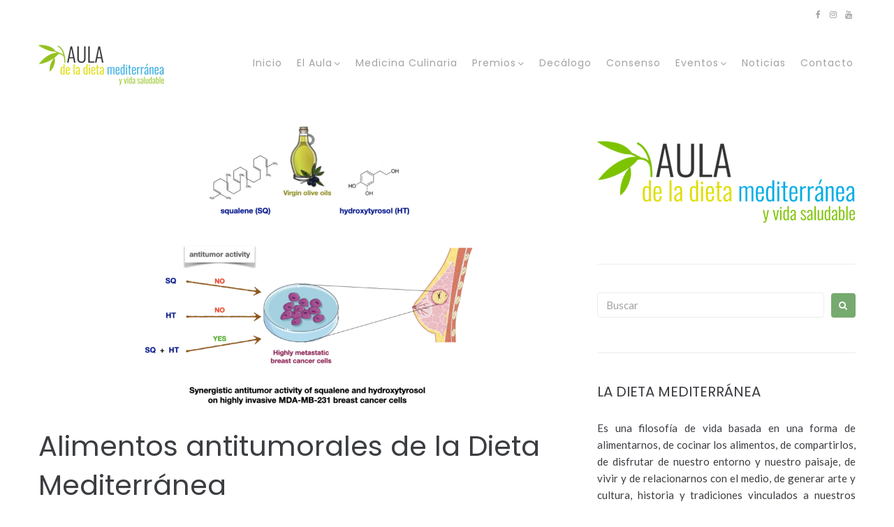

--- FILE ---
content_type: text/html; charset=UTF-8
request_url: https://auladietamediterranea.es/alimentos-antitumorales-de-la-dieta-mediterranea/
body_size: 14179
content:
<!DOCTYPE html>
<html lang="es">
<head>
<meta charset="UTF-8">
<link rel="profile" href="http://gmpg.org/xfn/11">
<link rel="pingback" href="https://auladietamediterranea.es/xmlrpc.php">

<meta name="viewport" content="width=device-width, initial-scale=1" />
<title>Alimentos antitumorales de la Dieta Mediterránea &#8211; Aula de la Dieta Mediterránea y Vida Saludable</title>
<meta name='robots' content='max-image-preview:large' />
	<style>img:is([sizes="auto" i], [sizes^="auto," i]) { contain-intrinsic-size: 3000px 1500px }</style>
	<link rel='dns-prefetch' href='//www.googletagmanager.com' />
<link rel='dns-prefetch' href='//fonts.googleapis.com' />
<link rel="alternate" type="application/rss+xml" title="Aula de la Dieta Mediterránea y Vida Saludable &raquo; Feed" href="https://auladietamediterranea.es/feed/" />
<link rel="alternate" type="application/rss+xml" title="Aula de la Dieta Mediterránea y Vida Saludable &raquo; Feed de los comentarios" href="https://auladietamediterranea.es/comments/feed/" />
<link rel="alternate" type="application/rss+xml" title="Aula de la Dieta Mediterránea y Vida Saludable &raquo; Comentario Alimentos antitumorales de la Dieta Mediterránea del feed" href="https://auladietamediterranea.es/alimentos-antitumorales-de-la-dieta-mediterranea/feed/" />
<script type="text/javascript">
/* <![CDATA[ */
window._wpemojiSettings = {"baseUrl":"https:\/\/s.w.org\/images\/core\/emoji\/15.1.0\/72x72\/","ext":".png","svgUrl":"https:\/\/s.w.org\/images\/core\/emoji\/15.1.0\/svg\/","svgExt":".svg","source":{"concatemoji":"https:\/\/auladietamediterranea.es\/wp-includes\/js\/wp-emoji-release.min.js?ver=6.8.1"}};
/*! This file is auto-generated */
!function(i,n){var o,s,e;function c(e){try{var t={supportTests:e,timestamp:(new Date).valueOf()};sessionStorage.setItem(o,JSON.stringify(t))}catch(e){}}function p(e,t,n){e.clearRect(0,0,e.canvas.width,e.canvas.height),e.fillText(t,0,0);var t=new Uint32Array(e.getImageData(0,0,e.canvas.width,e.canvas.height).data),r=(e.clearRect(0,0,e.canvas.width,e.canvas.height),e.fillText(n,0,0),new Uint32Array(e.getImageData(0,0,e.canvas.width,e.canvas.height).data));return t.every(function(e,t){return e===r[t]})}function u(e,t,n){switch(t){case"flag":return n(e,"\ud83c\udff3\ufe0f\u200d\u26a7\ufe0f","\ud83c\udff3\ufe0f\u200b\u26a7\ufe0f")?!1:!n(e,"\ud83c\uddfa\ud83c\uddf3","\ud83c\uddfa\u200b\ud83c\uddf3")&&!n(e,"\ud83c\udff4\udb40\udc67\udb40\udc62\udb40\udc65\udb40\udc6e\udb40\udc67\udb40\udc7f","\ud83c\udff4\u200b\udb40\udc67\u200b\udb40\udc62\u200b\udb40\udc65\u200b\udb40\udc6e\u200b\udb40\udc67\u200b\udb40\udc7f");case"emoji":return!n(e,"\ud83d\udc26\u200d\ud83d\udd25","\ud83d\udc26\u200b\ud83d\udd25")}return!1}function f(e,t,n){var r="undefined"!=typeof WorkerGlobalScope&&self instanceof WorkerGlobalScope?new OffscreenCanvas(300,150):i.createElement("canvas"),a=r.getContext("2d",{willReadFrequently:!0}),o=(a.textBaseline="top",a.font="600 32px Arial",{});return e.forEach(function(e){o[e]=t(a,e,n)}),o}function t(e){var t=i.createElement("script");t.src=e,t.defer=!0,i.head.appendChild(t)}"undefined"!=typeof Promise&&(o="wpEmojiSettingsSupports",s=["flag","emoji"],n.supports={everything:!0,everythingExceptFlag:!0},e=new Promise(function(e){i.addEventListener("DOMContentLoaded",e,{once:!0})}),new Promise(function(t){var n=function(){try{var e=JSON.parse(sessionStorage.getItem(o));if("object"==typeof e&&"number"==typeof e.timestamp&&(new Date).valueOf()<e.timestamp+604800&&"object"==typeof e.supportTests)return e.supportTests}catch(e){}return null}();if(!n){if("undefined"!=typeof Worker&&"undefined"!=typeof OffscreenCanvas&&"undefined"!=typeof URL&&URL.createObjectURL&&"undefined"!=typeof Blob)try{var e="postMessage("+f.toString()+"("+[JSON.stringify(s),u.toString(),p.toString()].join(",")+"));",r=new Blob([e],{type:"text/javascript"}),a=new Worker(URL.createObjectURL(r),{name:"wpTestEmojiSupports"});return void(a.onmessage=function(e){c(n=e.data),a.terminate(),t(n)})}catch(e){}c(n=f(s,u,p))}t(n)}).then(function(e){for(var t in e)n.supports[t]=e[t],n.supports.everything=n.supports.everything&&n.supports[t],"flag"!==t&&(n.supports.everythingExceptFlag=n.supports.everythingExceptFlag&&n.supports[t]);n.supports.everythingExceptFlag=n.supports.everythingExceptFlag&&!n.supports.flag,n.DOMReady=!1,n.readyCallback=function(){n.DOMReady=!0}}).then(function(){return e}).then(function(){var e;n.supports.everything||(n.readyCallback(),(e=n.source||{}).concatemoji?t(e.concatemoji):e.wpemoji&&e.twemoji&&(t(e.twemoji),t(e.wpemoji)))}))}((window,document),window._wpemojiSettings);
/* ]]> */
</script>
<style id='wp-emoji-styles-inline-css' type='text/css'>

	img.wp-smiley, img.emoji {
		display: inline !important;
		border: none !important;
		box-shadow: none !important;
		height: 1em !important;
		width: 1em !important;
		margin: 0 0.07em !important;
		vertical-align: -0.1em !important;
		background: none !important;
		padding: 0 !important;
	}
</style>
<style id='classic-theme-styles-inline-css' type='text/css'>
/*! This file is auto-generated */
.wp-block-button__link{color:#fff;background-color:#32373c;border-radius:9999px;box-shadow:none;text-decoration:none;padding:calc(.667em + 2px) calc(1.333em + 2px);font-size:1.125em}.wp-block-file__button{background:#32373c;color:#fff;text-decoration:none}
</style>
<link rel='stylesheet' id='mediaelement-css' href='https://auladietamediterranea.es/wp-includes/js/mediaelement/mediaelementplayer-legacy.min.css?ver=4.2.17' type='text/css' media='all' />
<link rel='stylesheet' id='wp-mediaelement-css' href='https://auladietamediterranea.es/wp-includes/js/mediaelement/wp-mediaelement.min.css?ver=6.8.1' type='text/css' media='all' />
<style id='global-styles-inline-css' type='text/css'>
:root{--wp--preset--aspect-ratio--square: 1;--wp--preset--aspect-ratio--4-3: 4/3;--wp--preset--aspect-ratio--3-4: 3/4;--wp--preset--aspect-ratio--3-2: 3/2;--wp--preset--aspect-ratio--2-3: 2/3;--wp--preset--aspect-ratio--16-9: 16/9;--wp--preset--aspect-ratio--9-16: 9/16;--wp--preset--color--black: #000000;--wp--preset--color--cyan-bluish-gray: #abb8c3;--wp--preset--color--white: #ffffff;--wp--preset--color--pale-pink: #f78da7;--wp--preset--color--vivid-red: #cf2e2e;--wp--preset--color--luminous-vivid-orange: #ff6900;--wp--preset--color--luminous-vivid-amber: #fcb900;--wp--preset--color--light-green-cyan: #7bdcb5;--wp--preset--color--vivid-green-cyan: #00d084;--wp--preset--color--pale-cyan-blue: #8ed1fc;--wp--preset--color--vivid-cyan-blue: #0693e3;--wp--preset--color--vivid-purple: #9b51e0;--wp--preset--gradient--vivid-cyan-blue-to-vivid-purple: linear-gradient(135deg,rgba(6,147,227,1) 0%,rgb(155,81,224) 100%);--wp--preset--gradient--light-green-cyan-to-vivid-green-cyan: linear-gradient(135deg,rgb(122,220,180) 0%,rgb(0,208,130) 100%);--wp--preset--gradient--luminous-vivid-amber-to-luminous-vivid-orange: linear-gradient(135deg,rgba(252,185,0,1) 0%,rgba(255,105,0,1) 100%);--wp--preset--gradient--luminous-vivid-orange-to-vivid-red: linear-gradient(135deg,rgba(255,105,0,1) 0%,rgb(207,46,46) 100%);--wp--preset--gradient--very-light-gray-to-cyan-bluish-gray: linear-gradient(135deg,rgb(238,238,238) 0%,rgb(169,184,195) 100%);--wp--preset--gradient--cool-to-warm-spectrum: linear-gradient(135deg,rgb(74,234,220) 0%,rgb(151,120,209) 20%,rgb(207,42,186) 40%,rgb(238,44,130) 60%,rgb(251,105,98) 80%,rgb(254,248,76) 100%);--wp--preset--gradient--blush-light-purple: linear-gradient(135deg,rgb(255,206,236) 0%,rgb(152,150,240) 100%);--wp--preset--gradient--blush-bordeaux: linear-gradient(135deg,rgb(254,205,165) 0%,rgb(254,45,45) 50%,rgb(107,0,62) 100%);--wp--preset--gradient--luminous-dusk: linear-gradient(135deg,rgb(255,203,112) 0%,rgb(199,81,192) 50%,rgb(65,88,208) 100%);--wp--preset--gradient--pale-ocean: linear-gradient(135deg,rgb(255,245,203) 0%,rgb(182,227,212) 50%,rgb(51,167,181) 100%);--wp--preset--gradient--electric-grass: linear-gradient(135deg,rgb(202,248,128) 0%,rgb(113,206,126) 100%);--wp--preset--gradient--midnight: linear-gradient(135deg,rgb(2,3,129) 0%,rgb(40,116,252) 100%);--wp--preset--font-size--small: 13px;--wp--preset--font-size--medium: 20px;--wp--preset--font-size--large: 36px;--wp--preset--font-size--x-large: 42px;--wp--preset--spacing--20: 0.44rem;--wp--preset--spacing--30: 0.67rem;--wp--preset--spacing--40: 1rem;--wp--preset--spacing--50: 1.5rem;--wp--preset--spacing--60: 2.25rem;--wp--preset--spacing--70: 3.38rem;--wp--preset--spacing--80: 5.06rem;--wp--preset--shadow--natural: 6px 6px 9px rgba(0, 0, 0, 0.2);--wp--preset--shadow--deep: 12px 12px 50px rgba(0, 0, 0, 0.4);--wp--preset--shadow--sharp: 6px 6px 0px rgba(0, 0, 0, 0.2);--wp--preset--shadow--outlined: 6px 6px 0px -3px rgba(255, 255, 255, 1), 6px 6px rgba(0, 0, 0, 1);--wp--preset--shadow--crisp: 6px 6px 0px rgba(0, 0, 0, 1);}:where(.is-layout-flex){gap: 0.5em;}:where(.is-layout-grid){gap: 0.5em;}body .is-layout-flex{display: flex;}.is-layout-flex{flex-wrap: wrap;align-items: center;}.is-layout-flex > :is(*, div){margin: 0;}body .is-layout-grid{display: grid;}.is-layout-grid > :is(*, div){margin: 0;}:where(.wp-block-columns.is-layout-flex){gap: 2em;}:where(.wp-block-columns.is-layout-grid){gap: 2em;}:where(.wp-block-post-template.is-layout-flex){gap: 1.25em;}:where(.wp-block-post-template.is-layout-grid){gap: 1.25em;}.has-black-color{color: var(--wp--preset--color--black) !important;}.has-cyan-bluish-gray-color{color: var(--wp--preset--color--cyan-bluish-gray) !important;}.has-white-color{color: var(--wp--preset--color--white) !important;}.has-pale-pink-color{color: var(--wp--preset--color--pale-pink) !important;}.has-vivid-red-color{color: var(--wp--preset--color--vivid-red) !important;}.has-luminous-vivid-orange-color{color: var(--wp--preset--color--luminous-vivid-orange) !important;}.has-luminous-vivid-amber-color{color: var(--wp--preset--color--luminous-vivid-amber) !important;}.has-light-green-cyan-color{color: var(--wp--preset--color--light-green-cyan) !important;}.has-vivid-green-cyan-color{color: var(--wp--preset--color--vivid-green-cyan) !important;}.has-pale-cyan-blue-color{color: var(--wp--preset--color--pale-cyan-blue) !important;}.has-vivid-cyan-blue-color{color: var(--wp--preset--color--vivid-cyan-blue) !important;}.has-vivid-purple-color{color: var(--wp--preset--color--vivid-purple) !important;}.has-black-background-color{background-color: var(--wp--preset--color--black) !important;}.has-cyan-bluish-gray-background-color{background-color: var(--wp--preset--color--cyan-bluish-gray) !important;}.has-white-background-color{background-color: var(--wp--preset--color--white) !important;}.has-pale-pink-background-color{background-color: var(--wp--preset--color--pale-pink) !important;}.has-vivid-red-background-color{background-color: var(--wp--preset--color--vivid-red) !important;}.has-luminous-vivid-orange-background-color{background-color: var(--wp--preset--color--luminous-vivid-orange) !important;}.has-luminous-vivid-amber-background-color{background-color: var(--wp--preset--color--luminous-vivid-amber) !important;}.has-light-green-cyan-background-color{background-color: var(--wp--preset--color--light-green-cyan) !important;}.has-vivid-green-cyan-background-color{background-color: var(--wp--preset--color--vivid-green-cyan) !important;}.has-pale-cyan-blue-background-color{background-color: var(--wp--preset--color--pale-cyan-blue) !important;}.has-vivid-cyan-blue-background-color{background-color: var(--wp--preset--color--vivid-cyan-blue) !important;}.has-vivid-purple-background-color{background-color: var(--wp--preset--color--vivid-purple) !important;}.has-black-border-color{border-color: var(--wp--preset--color--black) !important;}.has-cyan-bluish-gray-border-color{border-color: var(--wp--preset--color--cyan-bluish-gray) !important;}.has-white-border-color{border-color: var(--wp--preset--color--white) !important;}.has-pale-pink-border-color{border-color: var(--wp--preset--color--pale-pink) !important;}.has-vivid-red-border-color{border-color: var(--wp--preset--color--vivid-red) !important;}.has-luminous-vivid-orange-border-color{border-color: var(--wp--preset--color--luminous-vivid-orange) !important;}.has-luminous-vivid-amber-border-color{border-color: var(--wp--preset--color--luminous-vivid-amber) !important;}.has-light-green-cyan-border-color{border-color: var(--wp--preset--color--light-green-cyan) !important;}.has-vivid-green-cyan-border-color{border-color: var(--wp--preset--color--vivid-green-cyan) !important;}.has-pale-cyan-blue-border-color{border-color: var(--wp--preset--color--pale-cyan-blue) !important;}.has-vivid-cyan-blue-border-color{border-color: var(--wp--preset--color--vivid-cyan-blue) !important;}.has-vivid-purple-border-color{border-color: var(--wp--preset--color--vivid-purple) !important;}.has-vivid-cyan-blue-to-vivid-purple-gradient-background{background: var(--wp--preset--gradient--vivid-cyan-blue-to-vivid-purple) !important;}.has-light-green-cyan-to-vivid-green-cyan-gradient-background{background: var(--wp--preset--gradient--light-green-cyan-to-vivid-green-cyan) !important;}.has-luminous-vivid-amber-to-luminous-vivid-orange-gradient-background{background: var(--wp--preset--gradient--luminous-vivid-amber-to-luminous-vivid-orange) !important;}.has-luminous-vivid-orange-to-vivid-red-gradient-background{background: var(--wp--preset--gradient--luminous-vivid-orange-to-vivid-red) !important;}.has-very-light-gray-to-cyan-bluish-gray-gradient-background{background: var(--wp--preset--gradient--very-light-gray-to-cyan-bluish-gray) !important;}.has-cool-to-warm-spectrum-gradient-background{background: var(--wp--preset--gradient--cool-to-warm-spectrum) !important;}.has-blush-light-purple-gradient-background{background: var(--wp--preset--gradient--blush-light-purple) !important;}.has-blush-bordeaux-gradient-background{background: var(--wp--preset--gradient--blush-bordeaux) !important;}.has-luminous-dusk-gradient-background{background: var(--wp--preset--gradient--luminous-dusk) !important;}.has-pale-ocean-gradient-background{background: var(--wp--preset--gradient--pale-ocean) !important;}.has-electric-grass-gradient-background{background: var(--wp--preset--gradient--electric-grass) !important;}.has-midnight-gradient-background{background: var(--wp--preset--gradient--midnight) !important;}.has-small-font-size{font-size: var(--wp--preset--font-size--small) !important;}.has-medium-font-size{font-size: var(--wp--preset--font-size--medium) !important;}.has-large-font-size{font-size: var(--wp--preset--font-size--large) !important;}.has-x-large-font-size{font-size: var(--wp--preset--font-size--x-large) !important;}
:where(.wp-block-post-template.is-layout-flex){gap: 1.25em;}:where(.wp-block-post-template.is-layout-grid){gap: 1.25em;}
:where(.wp-block-columns.is-layout-flex){gap: 2em;}:where(.wp-block-columns.is-layout-grid){gap: 2em;}
:root :where(.wp-block-pullquote){font-size: 1.5em;line-height: 1.6;}
</style>
<link rel='stylesheet' id='contact-form-7-css' href='https://auladietamediterranea.es/wp-content/plugins/contact-form-7/includes/css/styles.css?ver=5.5.3' type='text/css' media='all' />
<link rel='stylesheet' id='font-awesome-css' href='https://auladietamediterranea.es/wp-content/plugins/elementor/assets/lib/font-awesome/css/font-awesome.min.css?ver=4.7.0' type='text/css' media='all' />
<link rel='stylesheet' id='magnific-popup-css' href='https://auladietamediterranea.es/wp-content/themes/frutti/assets/lib/magnific-popup/magnific-popup.min.css?ver=1.1.0' type='text/css' media='all' />
<link rel='stylesheet' id='jquery-swiper-css' href='https://auladietamediterranea.es/wp-content/themes/frutti/assets/lib/swiper/swiper.min.css?ver=3.4.0' type='text/css' media='all' />
<link rel='stylesheet' id='frutti-theme-style-css' href='https://auladietamediterranea.es/wp-content/themes/frutti/style.css?ver=1.0.0' type='text/css' media='all' />
<style id='frutti-theme-style-inline-css' type='text/css'>
/* #Typography */body {font-style: normal;font-weight: 400;font-size: 15px;line-height: 1.6;font-family: Lato, sans-serif;letter-spacing: 0px;text-align: left;color: #3b3d42;}h1,.h1-style {font-style: normal;font-weight: 400;font-size: 34px;line-height: 1.4;font-family: Poppins, sans-serif;letter-spacing: 0px;text-align: inherit;color: #3b3d42;}h2,.h2-style {font-style: normal;font-weight: 400;font-size: 24px;line-height: 1.4;font-family: Poppins, sans-serif;letter-spacing: 0px;text-align: inherit;color: #3b3d42;}h3,.h3-style {font-style: normal;font-weight: 400;font-size: 21px;line-height: 1.4;font-family: Poppins, sans-serif;letter-spacing: 0px;text-align: inherit;color: #3b3d42;}h4,.h4-style {font-style: normal;font-weight: 400;font-size: 20px;line-height: 1.5;font-family: Poppins, sans-serif;letter-spacing: 0px;text-align: inherit;color: #3b3d42;}h5,.h5-style {font-style: normal;font-weight: 500;font-size: 18px;line-height: 1.5;font-family: Poppins, sans-serif;letter-spacing: 0px;text-align: inherit;color: #3b3d42;}h6,.h6-style {font-style: normal;font-weight: 500;font-size: 14px;line-height: 1.5;font-family: Poppins, sans-serif;letter-spacing: 0px;text-align: inherit;color: #3b3d42;}@media (min-width: 1200px) {h1,.h1-style { font-size: 56px; }h2,.h2-style { font-size: 40px; }h3,.h3-style { font-size: 28px; }}a,h1 a:hover,h2 a:hover,h3 a:hover,h4 a:hover,h5 a:hover,h6 a:hover { color: #76aa6f; }a:hover { color: #3b3d42; }blockquote {color: #76aa6f;}/* #Header */.site-header__wrap {background-color: #ffffff;background-repeat: repeat;background-position: center top;background-attachment: scroll;;}/* ##Top Panel */.top-panel {color: #a1a2a4;background-color: #ffffff;}/* #Main Menu */.main-navigation {font-style: normal;font-weight: 400;font-size: 14px;line-height: 1.4;font-family: Poppins, sans-serif;letter-spacing: 1px;}.main-navigation a,.menu-item-has-children:before {color: #a1a2a4;}.main-navigation a:hover,.main-navigation .current_page_item>a,.main-navigation .current-menu-item>a,.main-navigation .current_page_ancestor>a,.main-navigation .current-menu-ancestor>a {color: #3b3d42;}/* #Mobile Menu */.mobile-menu-toggle-button {color: #ffffff;background-color: #76aa6f;}/* #Social */.social-list a {color: #a1a2a4;}.social-list a:hover {color: #76aa6f;}/* #Breadcrumbs */.breadcrumbs_item {font-style: normal;font-weight: 400;font-size: 11px;line-height: 1.5;font-family: Roboto, sans-serif;letter-spacing: 0px;}.breadcrumbs_item_sep,.breadcrumbs_item_link {color: #a1a2a4;}.breadcrumbs_item_link:hover {color: #76aa6f;}/* #Post navigation */.post-navigation i {color: #a1a2a4;}.post-navigation .nav-links a:hover .post-title,.post-navigation .nav-links a:hover .nav-text {color: #76aa6f;}.post-navigation .nav-links a:hover i {color: #3b3d42;}/* #Pagination */.pagination .page-numbers,.page-links > span,.page-links > a {color: #a1a2a4;}.pagination a.page-numbers:hover,.pagination .page-numbers.current,.page-links > a:hover,.page-links > span {color: #3b3d42;}.pagination .next,.pagination .prev {color: #76aa6f;}.pagination .next:hover,.pagination .prev:hover {color: #3b3d42;}/* #Button Appearance Styles (regular scheme) */.btn,button,input[type='button'],input[type='reset'],input[type='submit'] {font-style: normal;font-weight: 900;font-size: 11px;line-height: 1;font-family: Roboto, sans-serif;letter-spacing: 1px;color: #ffffff;background-color: #76aa6f;}.btn:hover,button:hover,input[type='button']:hover,input[type='reset']:hover,input[type='submit']:hover,input[type='reset']:hover {color: #ffffff;background-color: rgb(156,208,149);}.btn.invert-button {color: #ffffff;}.btn.invert-button:hover {color: #ffffff;border-color: #76aa6f;background-color: #76aa6f;}input,optgroup,select,textarea {font-size: 15px;}/* #Comment, Contact, Password Forms */.comment-form .submit,.wpcf7-submit,.post-password-form label + input {font-style: normal;font-weight: 900;font-size: 11px;line-height: 1;font-family: Roboto, sans-serif;letter-spacing: 1px;color: #ffffff;background-color: #76aa6f;}.comment-form .submit:hover,.wpcf7-submit:hover,.post-password-form label + input:hover {color: #ffffff;background-color: rgb(156,208,149);}.comment-reply-title {font-style: normal;font-weight: 400;font-size: 20px;line-height: 1.5;font-family: Poppins, sans-serif;letter-spacing: 0px;color: #3b3d42;}/* Cookies consent */.comment-form-cookies-consent input[type='checkbox']:checked ~ label[for=wp-comment-cookies-consent]:before {color: #ffffff;border-color: #76aa6f;background-color: #76aa6f;}/* #Comment Reply Link */#cancel-comment-reply-link {color: #76aa6f;}#cancel-comment-reply-link:hover {color: #3b3d42;}/* #Comment item */.comment-body .fn {font-style: normal;font-weight: 500;font-size: 14px;line-height: 1.5;font-family: Poppins, sans-serif;letter-spacing: 0px;color: #3b3d42;}.comment-date__time {color: #a1a2a4;}.comment-reply-link {font-style: normal;font-weight: 900;font-size: 11px;line-height: 1;font-family: Roboto, sans-serif;letter-spacing: 1px;}/* #Input Placeholders */::-webkit-input-placeholder { color: #a1a2a4; }::-moz-placeholder{ color: #a1a2a4; }:-moz-placeholder{ color: #a1a2a4; }:-ms-input-placeholder{ color: #a1a2a4; }/* #Entry Meta */.posted-on,.cat-links,.byline,.tags-links {color: #a1a2a4;}.comments-button {color: #a1a2a4;}.comments-button:hover {color: #ffffff;background-color: #76aa6f;}.btn-style .post-categories a {color: #ffffff;background-color: #76aa6f;}.btn-style .post-categories a:hover {color: #ffffff;background-color: rgb(156,208,149);}.sticky-label {color: #ffffff;background-color: #76aa6f;}/* Posts List Item Invert */.invert-hover.has-post-thumbnail:hover,.invert-hover.has-post-thumbnail:hover .posted-on,.invert-hover.has-post-thumbnail:hover .cat-links,.invert-hover.has-post-thumbnail:hover .byline,.invert-hover.has-post-thumbnail:hover .tags-links,.invert-hover.has-post-thumbnail:hover .entry-meta,.invert-hover.has-post-thumbnail:hover a,.invert-hover.has-post-thumbnail:hover .btn-icon,.invert-item.has-post-thumbnail,.invert-item.has-post-thumbnail .posted-on,.invert-item.has-post-thumbnail .cat-links,.invert-item.has-post-thumbnail .byline,.invert-item.has-post-thumbnail .tags-links,.invert-item.has-post-thumbnail .entry-meta,.invert-item.has-post-thumbnail a,.invert-item.has-post-thumbnail .btn:hover,.invert-item.has-post-thumbnail .btn-style .post-categories a:hover,.invert,.invert .entry-title,.invert a,.invert .byline,.invert .posted-on,.invert .cat-links,.invert .tags-links {color: #ffffff;}.invert-hover.has-post-thumbnail:hover a:hover,.invert-hover.has-post-thumbnail:hover .btn-icon:hover,.invert-item.has-post-thumbnail a:hover,.invert a:hover {color: #76aa6f;}.invert-hover.has-post-thumbnail .btn,.invert-item.has-post-thumbnail .comments-button,.posts-list--default.list-style-v10 .invert.default-item .comments-button{color: #ffffff;background-color: #76aa6f;}.invert-hover.has-post-thumbnail .btn:hover,.invert-item.has-post-thumbnail .comments-button:hover,.posts-list--default.list-style-v10 .invert.default-item .comments-button:hover {color: #76aa6f;background-color: #ffffff;}/* Default Posts List */.list-style-v8 .comments-link {color: #a1a2a4;}.list-style-v8 .comments-link:hover {color: #3b3d42;}/* Creative Posts List */.creative-item .entry-title a:hover {color: #76aa6f;}.list-style-default .creative-item a,.creative-item .btn-icon {color: #a1a2a4;}.list-style-default .creative-item a:hover,.creative-item .btn-icon:hover {color: #76aa6f;}.list-style-default .creative-item .btn,.list-style-default .creative-item .btn:hover,.list-style-default .creative-item .comments-button:hover {color: #ffffff;}.creative-item__title-first-letter {font-style: normal;font-weight: 400;font-family: Poppins, sans-serif;color: #3b3d42;}.posts-list--creative.list-style-v10 .creative-item:before {background-color: #76aa6f;box-shadow: 0px 0px 0px 8px rgba(118,170,111,0.25);}.posts-list--creative.list-style-v10 .creative-item__post-date {font-style: normal;font-weight: 400;font-size: 20px;line-height: 1.5;font-family: Poppins, sans-serif;letter-spacing: 0px;color: #76aa6f;}.posts-list--creative.list-style-v10 .creative-item__post-date a {color: #76aa6f;}.posts-list--creative.list-style-v10 .creative-item__post-date a:hover {color: #3b3d42;}/* Creative Posts List style-v2 */.list-style-v2 .creative-item .entry-title,.list-style-v9 .creative-item .entry-title {font-style: normal;font-weight: 400;font-size: 20px;line-height: 1.5;font-family: Poppins, sans-serif;letter-spacing: 0px;}/* Image Post Format */.post_format-post-format-image .post-thumbnail__link:before {color: #ffffff;background-color: #76aa6f;}/* Gallery Post Format */.post_format-post-format-gallery .swiper-button-prev,.post_format-post-format-gallery .swiper-button-next {color: #a1a2a4;}.post_format-post-format-gallery .swiper-button-prev:hover,.post_format-post-format-gallery .swiper-button-next:hover {color: #3b3d42;}/* Link Post Format */.post_format-post-format-quote .post-format-quote {color: #ffffff;background-color: #76aa6f;}.post_format-post-format-quote .post-format-quote:before {color: #76aa6f;background-color: #ffffff;}/* Post Author */.post-author__title a {color: #76aa6f;}.post-author__title a:hover {color: #3b3d42;}.invert .post-author__title a {color: #ffffff;}.invert .post-author__title a:hover {color: #76aa6f;}/* Single Post */.single-post blockquote {border-color: #76aa6f;}.single-post:not(.post-template-single-layout-4):not(.post-template-single-layout-7) .tags-links a:hover {color: #ffffff;border-color: #76aa6f;background-color: #76aa6f;}.single-header-3 .post-author .byline,.single-header-4 .post-author .byline,.single-header-5 .post-author .byline {font-style: normal;font-weight: 400;font-size: 20px;line-height: 1.5;font-family: Poppins, sans-serif;letter-spacing: 0px;}.single-header-8,.single-header-10 .entry-header {background-color: #76aa6f;}.single-header-8.invert a:hover,.single-header-10.invert a:hover {color: rgba(255,255,255,0.5);}.single-header-3 a.comments-button,.single-header-10 a.comments-button {border: 1px solid #ffffff;}.single-header-3 a.comments-button:hover,.single-header-10 a.comments-button:hover {color: #76aa6f;background-color: #ffffff;}/* Page preloader */.page-preloader {border-top-color: #76aa6f;border-right-color: #76aa6f;}/* Logo */.site-logo__link,.site-logo__link:hover {color: #76aa6f;}/* Page title */.page-title {font-style: normal;font-weight: 400;font-size: 24px;line-height: 1.4;font-family: Poppins, sans-serif;letter-spacing: 0px;color: #3b3d42;}@media (min-width: 1200px) {.page-title { font-size: 40px; }}/* Grid Posts List */.posts-list.list-style-v3 .comments-link {border-color: #76aa6f;}.posts-list.list-style-v4 .comments-link {color: #a1a2a4;}.posts-list.list-style-v4 .posts-list__item.grid-item .grid-item-wrap .comments-link:hover {color: #ffffff;background-color: #76aa6f;}/* Posts List Grid Item Invert */.grid-item-wrap.invert,.grid-item-wrap.invert .posted-on,.grid-item-wrap.invert .cat-links,.grid-item-wrap.invert .byline,.grid-item-wrap.invert .tags-links,.grid-item-wrap.invert .entry-meta,.grid-item-wrap.invert a,.grid-item-wrap.invert .btn-icon,.grid-item-wrap.invert .comments-button {color: #ffffff;}/* Posts List Grid-5 Item Invert */.list-style-v5 .grid-item-wrap.invert .posted-on,.list-style-v5 .grid-item-wrap.invert .cat-links,.list-style-v5 .grid-item-wrap.invert .byline,.list-style-v5 .grid-item-wrap.invert .tags-links,.list-style-v5 .grid-item-wrap.invert .posted-on a,.list-style-v5 .grid-item-wrap.invert .cat-links a,.list-style-v5 .grid-item-wrap.invert .tags-links a,.list-style-v5 .grid-item-wrap.invert .byline a,.list-style-v5 .grid-item-wrap.invert .comments-link,.list-style-v5 .grid-item-wrap.invert .entry-title a:hover {color: #76aa6f;}.list-style-v5 .grid-item-wrap.invert .posted-on a:hover,.list-style-v5 .grid-item-wrap.invert .cat-links a:hover,.list-style-v5 .grid-item-wrap.invert .tags-links a:hover,.list-style-v5 .grid-item-wrap.invert .byline a:hover,.list-style-v5 .grid-item-wrap.invert .comments-link:hover {color: #ffffff;}/* Posts List Grid-6 Item Invert */.posts-list.list-style-v6 .posts-list__item.grid-item .grid-item-wrap .cat-links a,.posts-list.list-style-v7 .posts-list__item.grid-item .grid-item-wrap .cat-links a {color: #ffffff;background-color: #76aa6f;}.posts-list.list-style-v6 .posts-list__item.grid-item .grid-item-wrap .cat-links a:hover,.posts-list.list-style-v7 .posts-list__item.grid-item .grid-item-wrap .cat-links a:hover {color: #ffffff;background-color: rgb(156,208,149);}.posts-list.list-style-v9 .posts-list__item.grid-item .grid-item-wrap .entry-header .entry-title {font-weight : 400;}/* Grid 7 */.list-style-v7 .grid-item-wrap.invert .posted-on a:hover,.list-style-v7 .grid-item-wrap.invert .cat-links a:hover,.list-style-v7 .grid-item-wrap.invert .tags-links a:hover,.list-style-v7 .grid-item-wrap.invert .byline a:hover,.list-style-v7 .grid-item-wrap.invert .comments-link:hover,.list-style-v7 .grid-item-wrap.invert .entry-title a:hover,.list-style-v6 .grid-item-wrap.invert .posted-on a:hover,.list-style-v6 .grid-item-wrap.invert .cat-links a:hover,.list-style-v6 .grid-item-wrap.invert .tags-links a:hover,.list-style-v6 .grid-item-wrap.invert .byline a:hover,.list-style-v6 .grid-item-wrap.invert .comments-link:hover,.list-style-v6 .grid-item-wrap.invert .entry-title a:hover {color: #76aa6f;}.list-style-v7 .grid-item-wrap.invert .posted-on,.list-style-v7 .grid-item-wrap.invert .cat-links,.list-style-v7 .grid-item-wrap.invert .byline,.list-style-v7 .grid-item-wrap.invert .tags-links,.list-style-v7 .grid-item-wrap.invert .posted-on a,.list-style-v7 .grid-item-wrap.invert .cat-links a,.list-style-v7 .grid-item-wrap.invert .tags-links a,.list-style-v7 .grid-item-wrap.invert .byline a,.list-style-v7 .grid-item-wrap.invert .comments-link,.list-style-v7 .grid-item-wrap.invert .entry-title a,.list-style-v7 .grid-item-wrap.invert .entry-content p,.list-style-v6 .grid-item-wrap.invert .posted-on,.list-style-v6 .grid-item-wrap.invert .cat-links,.list-style-v6 .grid-item-wrap.invert .byline,.list-style-v6 .grid-item-wrap.invert .tags-links,.list-style-v6 .grid-item-wrap.invert .posted-on a,.list-style-v6 .grid-item-wrap.invert .cat-links a,.list-style-v6 .grid-item-wrap.invert .tags-links a,.list-style-v6 .grid-item-wrap.invert .byline a,.list-style-v6 .grid-item-wrap.invert .comments-link,.list-style-v6 .grid-item-wrap.invert .entry-title a,.list-style-v6 .grid-item-wrap.invert .entry-content p {color: #ffffff;}.posts-list.list-style-v7 .grid-item .grid-item-wrap .entry-footer .comments-link:hover,.posts-list.list-style-v6 .grid-item .grid-item-wrap .entry-footer .comments-link:hover,.posts-list.list-style-v6 .posts-list__item.grid-item .grid-item-wrap .btn:hover,.posts-list.list-style-v7 .posts-list__item.grid-item .grid-item-wrap .btn:hover {color: #76aa6f;border-color: #76aa6f;}.posts-list.list-style-v10 .grid-item-inner .space-between-content .comments-link {color: #a1a2a4;}.posts-list.list-style-v10 .grid-item-inner .space-between-content .comments-link:hover {color: #76aa6f;}.posts-list.list-style-v10 .posts-list__item.justify-item .justify-item-inner .entry-title a {color: #3b3d42;}.posts-list.posts-list--vertical-justify.list-style-v10 .posts-list__item.justify-item .justify-item-inner .entry-title a:hover{color: #ffffff;background-color: #76aa6f;}.posts-list.list-style-v5 .posts-list__item.justify-item .justify-item-inner.invert .cat-links a:hover,.posts-list.list-style-v8 .posts-list__item.justify-item .justify-item-inner.invert .cat-links a:hover {color: #ffffff;background-color: rgb(156,208,149);}.posts-list.list-style-v5 .posts-list__item.justify-item .justify-item-inner.invert .cat-links a,.posts-list.list-style-v8 .posts-list__item.justify-item .justify-item-inner.invert .cat-links a{color: #ffffff;background-color: #76aa6f;}.list-style-v8 .justify-item-inner.invert .posted-on,.list-style-v8 .justify-item-inner.invert .cat-links,.list-style-v8 .justify-item-inner.invert .byline,.list-style-v8 .justify-item-inner.invert .tags-links,.list-style-v8 .justify-item-inner.invert .posted-on a,.list-style-v8 .justify-item-inner.invert .cat-links a,.list-style-v8 .justify-item-inner.invert .tags-links a,.list-style-v8 .justify-item-inner.invert .byline a,.list-style-v8 .justify-item-inner.invert .comments-link,.list-style-v8 .justify-item-inner.invert .entry-title a,.list-style-v8 .justify-item-inner.invert .entry-content p,.list-style-v5 .justify-item-inner.invert .posted-on,.list-style-v5 .justify-item-inner.invert .cat-links,.list-style-v5 .justify-item-inner.invert .byline,.list-style-v5 .justify-item-inner.invert .tags-links,.list-style-v5 .justify-item-inner.invert .posted-on a,.list-style-v5 .justify-item-inner.invert .cat-links a,.list-style-v5 .justify-item-inner.invert .tags-links a,.list-style-v5 .justify-item-inner.invert .byline a,.list-style-v5 .justify-item-inner.invert .comments-link,.list-style-v5 .justify-item-inner.invert .entry-title a,.list-style-v5 .justify-item-inner.invert .entry-content p,.list-style-v4 .justify-item-inner.invert .posted-on:hover,.list-style-v4 .justify-item-inner.invert .cat-links,.list-style-v4 .justify-item-inner.invert .byline,.list-style-v4 .justify-item-inner.invert .tags-links,.list-style-v4 .justify-item-inner.invert .posted-on a,.list-style-v4 .justify-item-inner.invert .cat-links a,.list-style-v4 .justify-item-inner.invert .tags-links a,.list-style-v4 .justify-item-inner.invert .byline a,.list-style-v4 .justify-item-inner.invert .comments-link,.list-style-v4 .justify-item-inner.invert .entry-title a,.list-style-v4 .justify-item-inner.invert .entry-content p {color: #ffffff;}.list-style-v8 .justify-item-inner.invert .posted-on a:hover,.list-style-v8 .justify-item-inner.invert .cat-links a:hover,.list-style-v8 .justify-item-inner.invert .tags-links a:hover,.list-style-v8 .justify-item-inner.invert .byline a:hover,.list-style-v8 .justify-item-inner.invert .comments-link:hover,.list-style-v8 .justify-item-inner.invert .entry-title a:hover,.list-style-v5 .justify-item-inner.invert .posted-on a:hover,.list-style-v5 .justify-item-inner.invert .cat-links a:hover,.list-style-v5 .justify-item-inner.invert .tags-links a:hover,.list-style-v5 .justify-item-inner.invert .byline a:hover,.list-style-v5 .justify-item-inner.invert .entry-title a:hover,.list-style-v4 .justify-item-inner.invert .posted-on a,.list-style-v4 .justify-item-inner.invert .cat-links a:hover,.list-style-v4 .justify-item-inner.invert .tags-links a:hover,.list-style-v4 .justify-item-inner.invert .byline a:hover,.list-style-v4 .justify-item-inner.invert .comments-link:hover,.list-style-v4 .justify-item-inner.invert .entry-title a:hover{color: #76aa6f;}.posts-list.list-style-v5 .justify-item .justify-item-wrap .entry-footer .comments-link:hover {border-color: #76aa6f;}.list-style-v4 .justify-item-inner.invert .btn:hover,.list-style-v6 .justify-item-wrap.invert .btn:hover,.list-style-v8 .justify-item-inner.invert .btn:hover {color: #ffffff;}.posts-list.posts-list--vertical-justify.list-style-v5 .posts-list__item.justify-item .justify-item-wrap .entry-footer .comments-link:hover,.posts-list.posts-list--vertical-justify.list-style-v5 .posts-list__item.justify-item .justify-item-wrap .entry-footer .btn:hover {color: #76aa6f;border-color: #76aa6f;}/* masonry Posts List */.posts-list.list-style-v3 .comments-link {border-color: #76aa6f;}.posts-list.list-style-v4 .comments-link {color: #a1a2a4;}.posts-list.list-style-v4 .posts-list__item.masonry-item .masonry-item-wrap .comments-link:hover {color: #ffffff;background-color: #76aa6f;}/* Posts List masonry Item Invert */.masonry-item-wrap.invert,.masonry-item-wrap.invert .posted-on,.masonry-item-wrap.invert .cat-links,.masonry-item-wrap.invert .byline,.masonry-item-wrap.invert .tags-links,.masonry-item-wrap.invert .entry-meta,.masonry-item-wrap.invert a,.masonry-item-wrap.invert .btn-icon,.masonry-item-wrap.invert .comments-button {color: #ffffff;}/* Posts List masonry-5 Item Invert */.list-style-v5 .masonry-item-wrap.invert .posted-on,.list-style-v5 .masonry-item-wrap.invert .cat-links,.list-style-v5 .masonry-item-wrap.invert .byline,.list-style-v5 .masonry-item-wrap.invert .tags-links,.list-style-v5 .masonry-item-wrap.invert .posted-on a,.list-style-v5 .masonry-item-wrap.invert .cat-links a,.list-style-v5 .masonry-item-wrap.invert .tags-links a,.list-style-v5 .masonry-item-wrap.invert .byline a,.list-style-v5 .masonry-item-wrap.invert .comments-link,.list-style-v5 .masonry-item-wrap.invert .entry-title a:hover {color: #76aa6f;}.list-style-v5 .masonry-item-wrap.invert .posted-on a:hover,.list-style-v5 .masonry-item-wrap.invert .cat-links a:hover,.list-style-v5 .masonry-item-wrap.invert .tags-links a:hover,.list-style-v5 .masonry-item-wrap.invert .byline a:hover,.list-style-v5 .masonry-item-wrap.invert .comments-link:hover {color: #ffffff;}.posts-list.list-style-v10 .masonry-item-inner .space-between-content .comments-link {color: #a1a2a4;}.posts-list.list-style-v10 .masonry-item-inner .space-between-content .comments-link:hover {color: #76aa6f;}.widget_recent_entries a,.widget_recent_comments a {font-style: normal;font-weight: 500;font-size: 14px;line-height: 1.5;font-family: Poppins, sans-serif;letter-spacing: 0px;color: #3b3d42;}.widget_recent_entries a:hover,.widget_recent_comments a:hover {color: #76aa6f;}.widget_recent_entries .post-date,.widget_recent_comments .recentcomments {color: #a1a2a4;}.widget_recent_comments .comment-author-link a {color: #a1a2a4;}.widget_recent_comments .comment-author-link a:hover {color: #76aa6f;}.widget_calendar th,.widget_calendar caption {color: #76aa6f;}.widget_calendar tbody td a {color: #3b3d42;}.widget_calendar tbody td a:hover {color: #ffffff;background-color: #76aa6f;}.widget_calendar tfoot td a {color: #a1a2a4;}.widget_calendar tfoot td a:hover {color: #3b3d42;}/* Preloader */.jet-smart-listing-wrap.jet-processing + div.jet-smart-listing-loading,div.wpcf7 .ajax-loader {border-top-color: #76aa6f;border-right-color: #76aa6f;}
</style>
<link rel='stylesheet' id='blog-layouts-module-css' href='https://auladietamediterranea.es/wp-content/themes/frutti/inc/modules/blog-layouts/assets/css/blog-layouts-module.css?ver=1.0.0' type='text/css' media='all' />
<link rel='stylesheet' id='cx-google-fonts-frutti-css' href='//fonts.googleapis.com/css?family=Lato%3A400%7CPoppins%3A400%2C500%7CMontserrat%3A700%7CRoboto%3A400%2C900&#038;subset=latin&#038;ver=6.8.1' type='text/css' media='all' />
<link rel='stylesheet' id='jet-blocks-css' href='https://auladietamediterranea.es/wp-content/plugins/jet-blocks/assets/css/jet-blocks.css?ver=1.1.4' type='text/css' media='all' />
<link rel='stylesheet' id='jet-menu-public-css' href='https://auladietamediterranea.es/wp-content/plugins/jet-menu/assets/public/css/public.css?ver=1.5.7' type='text/css' media='all' />
<link rel='stylesheet' id='cherry-handler-css-css' href='https://auladietamediterranea.es/wp-content/plugins/jet-menu/cherry-framework/modules/cherry-handler/assets/css/cherry-handler-styles.min.css?ver=1.5.11' type='text/css' media='all' />
<link rel='stylesheet' id='kava-extra-nucleo-outline-css' href='https://auladietamediterranea.es/wp-content/plugins/kava-extra/assets/fonts/nucleo-outline-icon-font/nucleo-outline.css?ver=1.0.0' type='text/css' media='all' />
<link rel='stylesheet' id='nextgen_widgets_style-css' href='https://auladietamediterranea.es/wp-content/plugins/nextgen-gallery/products/photocrati_nextgen/modules/widget/static/widgets.css?ver=3.18' type='text/css' media='all' />
<link rel='stylesheet' id='nextgen_basic_thumbnails_style-css' href='https://auladietamediterranea.es/wp-content/plugins/nextgen-gallery/products/photocrati_nextgen/modules/nextgen_basic_gallery/static/thumbnails/nextgen_basic_thumbnails.css?ver=3.18' type='text/css' media='all' />
<link rel='stylesheet' id='nextgen_basic_slideshow_style-css' href='https://auladietamediterranea.es/wp-content/plugins/nextgen-gallery/products/photocrati_nextgen/modules/nextgen_basic_gallery/static/slideshow/ngg_basic_slideshow.css?ver=3.18' type='text/css' media='all' />
<link rel='stylesheet' id='jetpack_css-css' href='https://auladietamediterranea.es/wp-content/plugins/jetpack/css/jetpack.css?ver=10.4' type='text/css' media='all' />
<script type="text/javascript" src="https://auladietamediterranea.es/wp-includes/js/jquery/jquery.min.js?ver=3.7.1" id="jquery-core-js"></script>
<script type="text/javascript" src="https://auladietamediterranea.es/wp-includes/js/jquery/jquery-migrate.min.js?ver=3.4.1" id="jquery-migrate-js"></script>

<!-- Fragmento de código de Google Analytics añadido por Site Kit -->
<script type="text/javascript" src="https://www.googletagmanager.com/gtag/js?id=GT-WBTNLJZ" id="google_gtagjs-js" async></script>
<script type="text/javascript" id="google_gtagjs-js-after">
/* <![CDATA[ */
window.dataLayer = window.dataLayer || [];function gtag(){dataLayer.push(arguments);}
gtag('set', 'linker', {"domains":["auladietamediterranea.es"]} );
gtag("js", new Date());
gtag("set", "developer_id.dZTNiMT", true);
gtag("config", "GT-WBTNLJZ");
/* ]]> */
</script>

<!-- Final del fragmento de código de Google Analytics añadido por Site Kit -->
<link rel="https://api.w.org/" href="https://auladietamediterranea.es/wp-json/" /><link rel="alternate" title="JSON" type="application/json" href="https://auladietamediterranea.es/wp-json/wp/v2/posts/5896" /><link rel="EditURI" type="application/rsd+xml" title="RSD" href="https://auladietamediterranea.es/xmlrpc.php?rsd" />
<meta name="generator" content="WordPress 6.8.1" />
<link rel="canonical" href="https://auladietamediterranea.es/alimentos-antitumorales-de-la-dieta-mediterranea/" />
<link rel='shortlink' href='https://auladietamediterranea.es/?p=5896' />
<link rel="alternate" title="oEmbed (JSON)" type="application/json+oembed" href="https://auladietamediterranea.es/wp-json/oembed/1.0/embed?url=https%3A%2F%2Fauladietamediterranea.es%2Falimentos-antitumorales-de-la-dieta-mediterranea%2F" />
<link rel="alternate" title="oEmbed (XML)" type="text/xml+oembed" href="https://auladietamediterranea.es/wp-json/oembed/1.0/embed?url=https%3A%2F%2Fauladietamediterranea.es%2Falimentos-antitumorales-de-la-dieta-mediterranea%2F&#038;format=xml" />
<meta name="generator" content="Site Kit by Google 1.118.0" /><!-- HubSpot WordPress Plugin v8.4.365: embed JS disabled as a portalId has not yet been configured -->			<script>
				(function() {
					var hbspt = window.hbspt = window.hbspt || {};
					hbspt.forms = hbspt.forms || {};
					hbspt._wpFormsQueue = [];
					hbspt.enqueueForm = function(formDef) {
						if (hbspt.forms && hbspt.forms.create) {
							hbspt.forms.create(formDef);
						} else {
							hbspt._wpFormsQueue.push(formDef);
						}
					};
					if (!window.hbspt.forms.create) {
						Object.defineProperty(window.hbspt.forms, 'create', {
							configurable: true,
							get: function() {
								return hbspt._wpCreateForm;
							},
							set: function(value) {
								hbspt._wpCreateForm = value;
								while (hbspt._wpFormsQueue.length) {
									var formDef = hbspt._wpFormsQueue.shift();
									if (!document.currentScript) {
										var formScriptId = 'leadin-forms-v2-js';
										hubspot.utils.currentScript = document.getElementById(formScriptId);
									}
									hbspt._wpCreateForm.call(hbspt.forms, formDef);
								}
							},
						});
					}
				})();
			</script>
		<style type='text/css'>img#wpstats{display:none}</style>
		
<!-- Jetpack Open Graph Tags -->
<meta property="og:type" content="article" />
<meta property="og:title" content="Alimentos antitumorales de la Dieta Mediterránea" />
<meta property="og:url" content="https://auladietamediterranea.es/alimentos-antitumorales-de-la-dieta-mediterranea/" />
<meta property="og:description" content="Artículo de José J. Graforio, Catedrático de Inmunología de la Universidad de Jaén. Tiene que ver con uno de los alimentos característicos de la dieta Mediterránea. Se trata de dos componentes mino…" />
<meta property="article:published_time" content="2022-01-09T15:39:36+00:00" />
<meta property="article:modified_time" content="2022-01-09T15:39:36+00:00" />
<meta property="og:site_name" content="Aula de la Dieta Mediterránea y Vida Saludable" />
<meta property="og:image" content="https://auladietamediterranea.es/wp-content/uploads/2022/01/nutrients-14-00255-ag.png" />
<meta property="og:image:width" content="1920" />
<meta property="og:image:height" content="1080" />
<meta property="og:image:alt" content="" />
<meta property="og:locale" content="es_ES" />
<meta name="twitter:creator" content="@auladietamed" />
<meta name="twitter:text:title" content="Alimentos antitumorales de la Dieta Mediterránea" />
<meta name="twitter:image" content="https://auladietamediterranea.es/wp-content/uploads/2022/01/nutrients-14-00255-ag.png?w=640" />
<meta name="twitter:card" content="summary_large_image" />

<!-- End Jetpack Open Graph Tags -->
<link rel="icon" href="https://auladietamediterranea.es/wp-content/uploads/2019/02/cropped-favicon-32x32.png" sizes="32x32" />
<link rel="icon" href="https://auladietamediterranea.es/wp-content/uploads/2019/02/cropped-favicon-192x192.png" sizes="192x192" />
<link rel="apple-touch-icon" href="https://auladietamediterranea.es/wp-content/uploads/2019/02/cropped-favicon-180x180.png" />
<meta name="msapplication-TileImage" content="https://auladietamediterranea.es/wp-content/uploads/2019/02/cropped-favicon-270x270.png" />
		<style type="text/css" id="wp-custom-css">
			.a-mesa-grid {
  display: grid;
  grid-template-columns: repeat(3, minmax(0, 1fr));
  gap: 24px;
  max-width: 1100px;
  margin: 32px auto;
}

.a-mesa-grid .post-item a { text-decoration: none; }

.a-mesa-grid img {
  width: 100%;
  height: auto;
  aspect-ratio: 16 / 10;
  object-fit: cover;
  border-radius: 6px;
}

.a-mesa-grid h3 {
  margin: 10px 0 0;
  font-size: 1.05rem;
  line-height: 1.3;
}		</style>
		</head>

<body class="wp-singular post-template-default single single-post postid-5896 single-format-standard wp-custom-logo wp-theme-frutti group-blog layout-fullwidth blog-grid sidebar_enabled position-one-right-sidebar sidebar-1-3 elementor-default elementor-kit-5613">
<div class="page-preloader-cover">
				<div class="page-preloader"></div>
			</div><div id="page" class="site">
	<a class="skip-link screen-reader-text" href="#content">Skip to content</a>
	<header id="masthead" class="site-header ">
		

<div class="top-panel container">
	<div class="space-between-content">
		<div class="top-panel-content__left">
										</div>
		<div class="top-panel-content__right">
				<div class="social-list social-list--header social-list--icon"><ul id="social-list-1" class="social-list__items inline-list"><li id="menu-item-5635" class="menu-item menu-item-type-custom menu-item-object-custom menu-item-5635"><a href="https://www.facebook.com/auladietamed"><span class="screen-reader-text">Facebook</span></a></li>
<li id="menu-item-5637" class="menu-item menu-item-type-custom menu-item-object-custom menu-item-5637"><a href="https://www.instagram.com/auladietamed/"><span class="screen-reader-text">Instagram</span></a></li>
<li id="menu-item-5638" class="menu-item menu-item-type-custom menu-item-object-custom menu-item-5638"><a href="https://www.youtube.com/channel/UCyk8LSjsmGpzwqr-b4h_xNA/videos"><span class="screen-reader-text">Youtube</span></a></li>
</ul></div>						</div>
	</div>
</div>
<div class="site-header__wrap container">
		<div class="space-between-content">
		<div class="site-branding">
			<a href="https://auladietamediterranea.es/" class="custom-logo-link" rel="home"><img width="180" height="67" src="https://auladietamediterranea.es/wp-content/uploads/2018/11/cropped-logo_adm.png" class="custom-logo" alt="Aula de la Dieta Mediterránea y Vida Saludable" decoding="async" /></a>		</div>
			<nav id="site-navigation" class="main-navigation" role="navigation">
		<div class="main-navigation-inner">
		<ul id="main-menu" class="menu"><li id="menu-item-34" class="menu-item menu-item-type-post_type menu-item-object-page menu-item-home menu-item-34"><a href="https://auladietamediterranea.es/">Inicio</a></li>
<li id="menu-item-778" class="menu-item menu-item-type-post_type menu-item-object-page menu-item-has-children menu-item-778"><a href="https://auladietamediterranea.es/el-aula/">El Aula</a>
<ul class="sub-menu">
	<li id="menu-item-779" class="menu-item menu-item-type-post_type menu-item-object-page menu-item-779"><a href="https://auladietamediterranea.es/carta-del-presidente/">Carta del Presidente</a></li>
</ul>
</li>
<li id="menu-item-24816" class="menu-item menu-item-type-post_type menu-item-object-page menu-item-24816"><a href="https://auladietamediterranea.es/medicina-culinaria/">Medicina Culinaria</a></li>
<li id="menu-item-1362" class="menu-item menu-item-type-custom menu-item-object-custom menu-item-home menu-item-has-children menu-item-1362"><a href="https://auladietamediterranea.es">Premios</a>
<ul class="sub-menu">
	<li id="menu-item-1363" class="menu-item menu-item-type-post_type menu-item-object-post menu-item-1363"><a href="https://auladietamediterranea.es/convocatoria-de-los-premios-del-aula-de-la-dm-y-vida-saludable/">Premio Cecilio Peregrín</a></li>
	<li id="menu-item-16638" class="menu-item menu-item-type-post_type menu-item-object-page menu-item-16638"><a href="https://auladietamediterranea.es/galardon-a-la-gastronomia-saludable/">Galardón a la Gastronomía Saludable</a></li>
</ul>
</li>
<li id="menu-item-780" class="menu-item menu-item-type-post_type menu-item-object-page menu-item-780"><a href="https://auladietamediterranea.es/decalogo/">Decálogo</a></li>
<li id="menu-item-1226" class="menu-item menu-item-type-post_type menu-item-object-page menu-item-1226"><a href="https://auladietamediterranea.es/consenso-el-aguacate-en-la-piramide-alimenticia-de-la-dieta-mediterranea/">Consenso</a></li>
<li id="menu-item-5105" class="menu-item menu-item-type-custom menu-item-object-custom menu-item-home menu-item-has-children menu-item-5105"><a href="https://auladietamediterranea.es/">Eventos</a>
<ul class="sub-menu">
	<li id="menu-item-22026" class="menu-item menu-item-type-post_type menu-item-object-page menu-item-22026"><a href="https://auladietamediterranea.es/dia-internacional-de-la-dieta-mediterranea-2024/">2024 &#8211; Día Internacional</a></li>
	<li id="menu-item-16362" class="menu-item menu-item-type-post_type menu-item-object-page menu-item-16362"><a href="https://auladietamediterranea.es/dia-internacional-de-la-dieta-mediterranea-2023/">2023 &#8211; Día Internacional</a></li>
	<li id="menu-item-7244" class="menu-item menu-item-type-post_type menu-item-object-page menu-item-7244"><a href="https://auladietamediterranea.es/i-tritorneo-valle-del-este-dieta-mediterranea/">2022 &#8211; I Tritorneo Valle del Este</a></li>
	<li id="menu-item-5109" class="menu-item menu-item-type-post_type menu-item-object-page menu-item-5109"><a href="https://auladietamediterranea.es/dia-internacional-de-la-dieta-mediterranea-2021/">2021 &#8211; Día Internacional</a></li>
	<li id="menu-item-949" class="menu-item menu-item-type-post_type menu-item-object-page menu-item-949"><a href="https://auladietamediterranea.es/i-congreso-internacional-de-aula-dieta-mediterranea-y-vida-saludable/">2019 &#8211; I Congreso</a></li>
</ul>
</li>
<li id="menu-item-781" class="menu-item menu-item-type-post_type menu-item-object-page current_page_parent menu-item-781"><a href="https://auladietamediterranea.es/noticias/">Noticias</a></li>
<li id="menu-item-782" class="menu-item menu-item-type-post_type menu-item-object-page menu-item-782"><a href="https://auladietamediterranea.es/contacto/">Contacto</a></li>
</ul>		</div>
	</nav><!-- #site-navigation -->
		</div>
	</div>
	</header><!-- #masthead -->
		<div id="content" class="site-content ">

	<div class="site-content__wrap container">
		<div class="row">

			
			<div id="primary" class="col-xs-12 col-md-8">

				
				<main id="main" class="site-main"><article id="post-5896" class="post-5896 post type-post status-publish format-standard has-post-thumbnail hentry category-uncategorized">
<header class="entry-header">

    <figure class="post-thumbnail"><img width="1170" height="650" src="https://auladietamediterranea.es/wp-content/uploads/2022/01/nutrients-14-00255-ag-1170x650.png" class="attachment-frutti-thumb-l size-frutti-thumb-l wp-post-image" alt="" /></figure>    
    <h1 class="entry-title h2-style">Alimentos antitumorales de la Dieta Mediterránea</h1>    
	<div class="entry-meta">
		<span class="posted-on">Publicado el  <time datetime="2022-01-09T16:39:36+01:00">9 enero, 2022</time></span>	</div><!-- .entry-meta -->
</header><!-- .entry-header -->

<!-- <figure class="post-thumbnail"><img width="1170" height="650" src="https://auladietamediterranea.es/wp-content/uploads/2022/01/nutrients-14-00255-ag-1170x650.png" class="attachment-frutti-thumb-l size-frutti-thumb-l wp-post-image" alt="" /></figure> -->
<div class="entry-content">
	<p>Artículo de José J. Graforio, Catedrático de Inmunología de la Universidad de Jaén. Tiene que ver con uno de los alimentos característicos de la dieta Mediterránea. Se trata de dos componentes minoritarios presentes en los aceites de oliva vírgenes que, de forma aislada no tienen actividad antitumoral, pero, actuando de forma combinada tienen actividad antitumoral frente a células de cáncer de mama altamente metastásicas.</p>
<p><a href="https://www.mdpi.com/2072-6643/14/2/255" target="_blank" rel="noopener" data-saferedirecturl="https://www.google.com/url?q=https://www.mdpi.com/2072-6643/14/2/255&amp;source=gmail&amp;ust=1641828754729000&amp;usg=AOvVaw3J0fTAz49kyA1vuHEm3MFt">https://www.mdpi.com/2072-<wbr>6643/14/2/255</a></p>
	</div><!-- .entry-content -->
<footer class="entry-footer">
	<div class="entry-meta"></div>
</footer><!-- .entry-footer --></article><!-- 
<div class="post-author-bio">
	<div class="post-author__avatar"><img alt='aula.mediterranea' src='https://secure.gravatar.com/avatar/ca4fabb59fb6f66f9602432858e8c4c6a639c0686206c39f3fdceab5816345f6?s=140&#038;d=mm&#038;r=g' srcset='https://secure.gravatar.com/avatar/ca4fabb59fb6f66f9602432858e8c4c6a639c0686206c39f3fdceab5816345f6?s=280&#038;d=mm&#038;r=g 2x' class='avatar avatar-140 photo' height='140' width='140' /></div>
	<div class="post-author__content">
		<h4 class="post-author__title"><span class="author"><a href="https://auladietamediterranea.es/author/aula-mediterranea/">Aula</a></span></h4>
		<div class="post-author__content"></div>
	</div>
</div>
-->
	<nav class="navigation post-navigation" aria-label="Entradas">
		<h2 class="screen-reader-text">Navegación de entradas</h2>
		<div class="nav-links"><div class="nav-previous"><a href="https://auladietamediterranea.es/felices-fiestas/" rel="prev">
		<div class="screen-reader-text">Anterior</div>
		<i class="fa fa-chevron-left" aria-hidden="true"></i>
		<div class="nav-text">Anterior</div>
		<h4 class="post-title">Felices Fiestas</h4></a></div><div class="nav-next"><a href="https://auladietamediterranea.es/noticia-hosteleros-de-vera-conocen-las-bondades-de-la-dieta-mediterranea/" rel="next">
		<div class="screen-reader-text">Siguiente</div>
		<i class="fa fa-chevron-right" aria-hidden="true"></i>
		<div class="nav-text">Siguiente</div>
		<h4 class="post-title">NOTICIA: Hosteleros de Vera conocen las bondades de la dieta mediterránea</h4></a></div></div>
	</nav></main><!-- #main -->

				
			</div><!-- #primary -->

			
			
	<aside id="secondary" class="col-xs-12 col-md-4 widget-area">
		<aside id="media_image-2" class="widget widget_media_image"><img width="370" height="154" src="https://auladietamediterranea.es/wp-content/uploads/2019/02/logo_sidebar_adm.png" class="image wp-image-709  attachment-full size-full" alt="" style="max-width: 100%; height: auto;" decoding="async" loading="lazy" srcset="https://auladietamediterranea.es/wp-content/uploads/2019/02/logo_sidebar_adm.png 370w, https://auladietamediterranea.es/wp-content/uploads/2019/02/logo_sidebar_adm-300x125.png 300w" sizes="auto, (max-width: 370px) 100vw, 370px" /></aside><aside id="search-1" class="widget widget_search"><form role="search" method="get" class="search-form" action="https://auladietamediterranea.es/">
	<label>
		<span class="screen-reader-text">Search for:</span>
		<input type="search" class="search-form__field" placeholder="Buscar" value="" name="s">
	</label>
	<button type="submit" class="search-form__submit btn btn-primary"><i class="fa fa-search" aria-hidden="true"></i></button>
</form>
</aside><aside id="text-2" class="widget widget_text"><h4 class="widget-title">La Dieta Mediterránea</h4>			<div class="textwidget"><p style="text-align: justify;">Es una filosofía de vida basada en una forma de alimentarnos, de cocinar los alimentos, de compartirlos, de disfrutar de nuestro entorno y nuestro paisaje, de vivir y de relacionarnos con el medio, de generar arte y cultura, historia y tradiciones vinculados a nuestros alimentos emblemáticos y su origen.</p>
</div>
		</aside><aside id="custom_html-3" class="widget_text widget widget_custom_html"><div class="textwidget custom-html-widget"><style>
	.content_actividad {
		width: 100%;
		display: flex;
		flex-wrap: no-wrap;
	}
	.fecha {
		width: 25%;
		padding: 5px;
	}
	.actividad {
		width: 75%;
		padding: 10px;
    vertical-align: middle;
    font-family: 'Poppins', sans-serif;
	}
	.lugar_hora {
		width: 100%;
    padding: 18px;
    font-family: 'Poppins', sans-serif;
    font-size: 13px;
	}
	span.anio {
    font-family: 'Poppins', sans-serif;
    text-align: center;
    display: block;
    font-size: 12px;
	}
	span.dia {
    font-family: 'Poppins', sans-serif;
    font-size: 40px;
    display: block;
    text-align: center;
    line-height: 33px;
	}
	span.mes {
    font-family: 'Poppins', sans-serif;
    text-align: center;
    display: block;
    font-size: 20px;
	}
</style>

<div class="content_actividad" style="		background-color: rgba(75, 147, 213, 0.6); border: 1px solid rgba(75, 147, 213, 0.6);">
	<div class="fecha">
		<span class="anio">2019</span>
		<span class="dia">22</span>
		<span class="mes">MAY</span>
	</div>
	<div class="actividad">I Congreso Internacional del Aula de Dieta Mediterránea y Vida Saludable
	</div>
</div>
<div class="lugar_hora" style="border: 1px solid rgba(75, 147, 213, 0.6);">
		<p>
			Días: 22, 23 y 24 de Mayo<br />
			Lugar: Palacio de Congresos de Aguadulce (Almería)<br />
		</p>
</div></div></aside><aside id="custom_html-2" class="widget_text widget widget_custom_html"><div class="textwidget custom-html-widget"><style>
	.content_actividad {
		width: 100%;
		display: flex;
		flex-wrap: no-wrap;
		background-color: rgba(255,165,0,0.6);
		border: 1px solid rgba(255,165,0,0.6);
	}
	.fecha {
		width: 25%;
		padding: 5px;
		background: #ffffff;
	}
	.actividad {
		width: 75%;
		padding: 10px;
    vertical-align: middle;
    font-family: 'Poppins', sans-serif;
	}
	.lugar_hora {
		width: 100%;
    padding: 18px;
    font-family: 'Poppins', sans-serif;
    font-size: 13px;
		border: 1px solid rgba(255,165,0,0.6);
	}
	span.anio {
    font-family: 'Poppins', sans-serif;
    text-align: center;
    display: block;
    font-size: 12px;
	}
	span.dia {
    font-family: 'Poppins', sans-serif;
    font-size: 40px;
    display: block;
    text-align: center;
    line-height: 33px;
	}
	span.mes {
    font-family: 'Poppins', sans-serif;
    text-align: center;
    display: block;
    font-size: 20px;
	}
</style>

<div class="content_actividad">
	<div class="fecha">
		<span class="anio">2018</span>
		<span class="dia">14</span>
		<span class="mes">JUN</span>
	</div>
	<div class="actividad">Presentación del 'Aula Dieta Mediterránea y Vida Saludable'
	</div>
</div>
<div class="lugar_hora">
		<p>
			Lugar: Teatro Apolo (Almería)<br />
			Hora: 12:00 h
		</p>
</div></div></aside>	</aside><!-- #secondary -->
		</div>
	</div>

	
	</div><!-- #content -->

	<footer id="colophon" class="site-footer ">
		

<div class="site-footer__wrap container">
	<div class="space-between-content"><div class="footer-copyright">&copy; 2026 Frutti | Multipurpose WP Theme with Elementor Page Builder</div><div class="social-list social-list--footer social-list--icon"><ul id="social-list-2" class="social-list__items inline-list"><li class="menu-item menu-item-type-custom menu-item-object-custom menu-item-5635"><a href="https://www.facebook.com/auladietamed"><span class="screen-reader-text">Facebook</span></a></li>
<li class="menu-item menu-item-type-custom menu-item-object-custom menu-item-5637"><a href="https://www.instagram.com/auladietamed/"><span class="screen-reader-text">Instagram</span></a></li>
<li class="menu-item menu-item-type-custom menu-item-object-custom menu-item-5638"><a href="https://www.youtube.com/channel/UCyk8LSjsmGpzwqr-b4h_xNA/videos"><span class="screen-reader-text">Youtube</span></a></li>
</ul></div></div>
</div><!-- .container -->
	</footer><!-- #colophon -->

</div><!-- #page -->

<!-- Google Analytics Local by Webcraftic Local Google Analytics -->
<script>
(function(i,s,o,g,r,a,m){i['GoogleAnalyticsObject']=r;i[r]=i[r]||function(){
            (i[r].q=i[r].q||[]).push(arguments)},i[r].l=1*new Date();a=s.createElement(o),
            m=s.getElementsByTagName(o)[0];a.async=1;a.src=g;m.parentNode.insertBefore(a,m)
            })(window,document,'script','https://auladietamediterranea.es/wp-content/uploads/wga-cache/local-ga.js','ga');
ga('create', 'UA-137790390-1', 'auto');
ga('send', 'pageview');
</script>
<!-- end Google Analytics Local by Webcraftic Local Google Analytics -->
<script type='text/javascript'>
/* <![CDATA[ */
var hasJetBlogPlaylist = 0;
/* ]]> */
</script>
<script type="speculationrules">
{"prefetch":[{"source":"document","where":{"and":[{"href_matches":"\/*"},{"not":{"href_matches":["\/wp-*.php","\/wp-admin\/*","\/wp-content\/uploads\/*","\/wp-content\/*","\/wp-content\/plugins\/*","\/wp-content\/themes\/frutti\/*","\/*\\?(.+)"]}},{"not":{"selector_matches":"a[rel~=\"nofollow\"]"}},{"not":{"selector_matches":".no-prefetch, .no-prefetch a"}}]},"eagerness":"conservative"}]}
</script>
<script type="text/javascript" id="cherry-js-core-js-extra">
/* <![CDATA[ */
var wp_load_style = {"0":"wp-emoji-styles.css","2":"classic-theme-styles.css","3":"wp-mediaelement.css","4":"global-styles.css","5":"contact-form-7.css","6":"frutti-theme-style.css","7":"blog-layouts-module.css","8":"cx-google-fonts-frutti.css","9":"jet-blocks.css","10":"jet-menu-public.css","11":"cherry-handler-css.css","12":"kava-extra-nucleo-outline.css","13":"nextgen_widgets_style.css","14":"nextgen_basic_thumbnails_style.css","15":"nextgen_basic_slideshow_style.css","16":"jetpack_css.css"};
var wp_load_script = ["cherry-js-core.js","contact-form-7.js","frutti-theme-script.js","jet-menu-public.js","cherry-handler-js.js","google_gtagjs.js"];
var cherry_ajax = "952dd2c639";
var ui_init_object = {"auto_init":"false","targets":[]};
/* ]]> */
</script>
<script type="text/javascript" src="https://auladietamediterranea.es/wp-content/plugins/jet-menu/cherry-framework/modules/cherry-js-core/assets/js/min/cherry-js-core.min.js?ver=1.5.11" id="cherry-js-core-js"></script>
<script type="text/javascript" id="cherry-js-core-js-after">
/* <![CDATA[ */
function CherryCSSCollector(){"use strict";var t,e=window.CherryCollectedCSS;void 0!==e&&(t=document.createElement("style"),t.setAttribute("title",e.title),t.setAttribute("type",e.type),t.textContent=e.css,document.head.appendChild(t))}CherryCSSCollector();
/* ]]> */
</script>
<script type="text/javascript" src="https://auladietamediterranea.es/wp-includes/js/dist/vendor/wp-polyfill.min.js?ver=3.15.0" id="wp-polyfill-js"></script>
<script type="text/javascript" id="contact-form-7-js-extra">
/* <![CDATA[ */
var wpcf7 = {"api":{"root":"https:\/\/auladietamediterranea.es\/wp-json\/","namespace":"contact-form-7\/v1"}};
/* ]]> */
</script>
<script type="text/javascript" src="https://auladietamediterranea.es/wp-content/plugins/contact-form-7/includes/js/index.js?ver=5.5.3" id="contact-form-7-js"></script>
<script type="text/javascript" src="https://auladietamediterranea.es/wp-content/themes/frutti/assets/js/responsive-menu.js?ver=1.0.0" id="responsive-menu-js"></script>
<script type="text/javascript" src="https://auladietamediterranea.es/wp-content/themes/frutti/assets/js/jquery.ui.totop.min.js?ver=1.2.0" id="jquery-totop-js"></script>
<script type="text/javascript" src="https://auladietamediterranea.es/wp-content/themes/frutti/assets/lib/magnific-popup/jquery.magnific-popup.min.js?ver=1.1.0" id="magnific-popup-js"></script>
<script type="text/javascript" src="https://auladietamediterranea.es/wp-content/themes/frutti/assets/lib/swiper/swiper.jquery.min.js?ver=3.4.0" id="jquery-swiper-js"></script>
<script type="text/javascript" src="https://auladietamediterranea.es/wp-content/themes/frutti/assets/js/theme-script.js?ver=1.0.0" id="frutti-theme-script-js"></script>
<script type="text/javascript" src="https://auladietamediterranea.es/wp-content/plugins/jet-menu/assets/public/js/jet-menu-plugin.js?ver=1.5.7" id="jet-menu-plugin-js"></script>
<script type="text/javascript" id="jet-menu-public-js-extra">
/* <![CDATA[ */
var jetMenuPublicSettings = {"menuSettings":{"jetMenuRollUp":"false","jetMenuMouseleaveDelay":"500","jetMenuMegaWidthType":"container","jetMenuMegaWidthSelector":"","jetMenuMegaOpenSubType":"hover","jetMenuMobileBreakpoint":"768"}};
/* ]]> */
</script>
<script type="text/javascript" src="https://auladietamediterranea.es/wp-content/plugins/jet-menu/assets/public/js/jet-menu-public-script.js?ver=1.5.7" id="jet-menu-public-js"></script>
<script type="text/javascript" id="cherry-handler-js-js-extra">
/* <![CDATA[ */
var jet_menu_save_options_ajax = {"action":"jet_menu_save_options_ajax","nonce":"4ad8c62e9f","type":"POST","data_type":"json","is_public":"false","sys_messages":{"invalid_base_data":"Unable to process the request without nonce or server error","no_right":"No right for this action","invalid_nonce":"Stop CHEATING!!!","access_is_allowed":"","wait_processing":"Please wait, processing the previous request"}};
var jet_menu_restore_options_ajax = {"action":"jet_menu_restore_options_ajax","nonce":"aecaa10eb4","type":"POST","data_type":"json","is_public":"false","sys_messages":{"invalid_base_data":"Unable to process the request without nonce or server error","no_right":"No right for this action","invalid_nonce":"Stop CHEATING!!!","access_is_allowed":"","wait_processing":"Please wait, processing the previous request"}};
/* ]]> */
</script>
<script type="text/javascript" src="https://auladietamediterranea.es/wp-content/plugins/jet-menu/cherry-framework/modules/cherry-handler/assets/js/min/cherry-handler.min.js?ver=1.5.11" id="cherry-handler-js-js"></script>
<script src='https://stats.wp.com/e-202603.js' defer></script>
<script>
	_stq = window._stq || [];
	_stq.push([ 'view', {v:'ext',j:'1:10.4',blog:'199936827',post:'5896',tz:'1',srv:'auladietamediterranea.es'} ]);
	_stq.push([ 'clickTrackerInit', '199936827', '5896' ]);
</script>

</body>
</html>


--- FILE ---
content_type: text/plain
request_url: https://www.google-analytics.com/j/collect?v=1&_v=j102&a=1288080049&t=pageview&_s=1&dl=https%3A%2F%2Fauladietamediterranea.es%2Falimentos-antitumorales-de-la-dieta-mediterranea%2F&ul=en-us%40posix&dt=Alimentos%20antitumorales%20de%20la%20Dieta%20Mediterr%C3%A1nea%20%E2%80%93%20Aula%20de%20la%20Dieta%20Mediterr%C3%A1nea%20y%20Vida%20Saludable&sr=1280x720&vp=1280x720&_u=IEBAAEABAAAAACAAI~&jid=554625574&gjid=1279114819&cid=1654505573.1768675203&tid=UA-137790390-1&_gid=1994644929.1768675203&_r=1&_slc=1&z=1402567196
body_size: -289
content:
2,cG-T0DKKE07DS